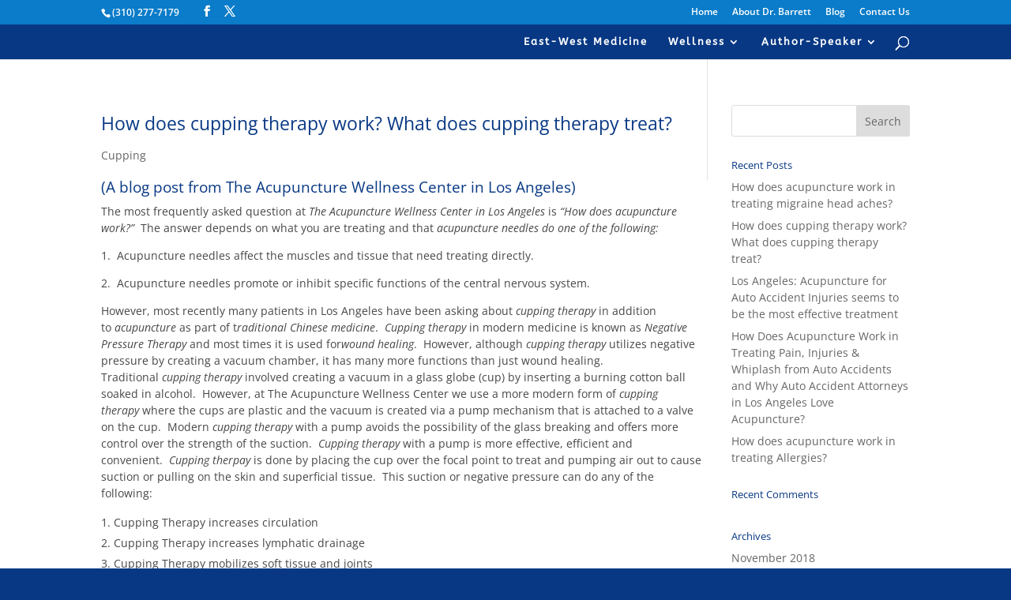

--- FILE ---
content_type: text/css
request_url: https://drjohnbarrett.com/wp-content/themes/TAWC2-Divi/style.css?ver=4.27.4
body_size: 1206
content:
/*
 Theme Name:     TAWC2 Divi Child
 Theme URI:      http://online-design-works.com/tawcDev01/wp-content/themes/TAWC2-Divi
 Description:    Divi Child Theme
 Author:         Elegant Themes
 Author URI:     https://www.elegantthemes.com
 Template:       Divi
 Version:        1.0.0
*/
 
 
/* =Theme customization starts here
------------------------------------------------------- */
#logo {
	display: none;
}

#dmd_et_pb_column_2 div div span.dmd_DrJB-title {
	color: #ffffff;
	font-weight: bold;
	font-size: 1.1em;
}

#dmd_et_pb_column_2 div div p span.dmd_Addr1 {
	color: #ffffff;
}

/**** Mobile screen sizes ****/
@media all and (max-width: 375px){
	#dmd_et_pb_column_1 div div {
		font-size: 85%;
	}
}

@media all and (max-width: 479px){
	#dmd_et_pb_column_4 .et_pb_text_2 {
		padding: 22px 5px !important;
	}
}

.et_pb_image .et_pb_image_wrap {
	max-width: 85%;	
}

/**** Tablet screen sizes ****/
@media all and (min-width: 479px){
	.et_pb_image .et_pb_image_wrap {
	max-width: 100%;	
	}
}

@media all and (min-width: 480px) and (max-width: 980px) {
	.et_pb_image_0 {
		max-width: 80% !important;
	}
	.et_pb_image_1 {
		max-width: 80% !important;
	}
	.dmd_Addr1, .dmd_Addr2, .dmd_location {
		line-height: 0.5em;
		font-size: 1em;
	}
	#dmd_et_pb_column_2 div div p {
		padding-bottom: 0.5em;
	}
	#dmd_top_section {
		padding-bottom: 0px;
	}
	#dmd_et_pb_column_0 {
		width: 25% !important;
	}
	#dmd_et_pb_column_1 {
		width: 25% !important;
	}
	#dmd_et_pb_column_2 {
		width: 50% !important;
	}
	#dmd_et_pb_column_3 {
		width: 33% !important;
	}
	#dmd_et_pb_column_4 {
		width: 33% !important;
	}
	#dmd_et_pb_column_5 {
		width: 33% !important;
	}
	#dmd_et_pb_column_3 .et_pb_text_1 {
		margin-top: 0px !important;
		margin-bottom: 0px !important;
		padding-top: 12px !important;
		padding-bottom: 12px !important;
	}
	#dmd_et_pb_column_4 .et_pb_text_2 {
		margin-top: 0px !important;
		margin-bottom: 0px !important;
		padding: 46px 5px !important;
	}
	#dmd_et_pb_column_5 .et_pb_text_3 {
		margin-top: 0px !important;
		margin-bottom: 0px !important;
		padding-top: 15px !important;
		padding-bottom: 15px !important;
	}
}

@media all and (min-width: 480px) and (max-width: 768px) {
	#dmd_et_pb_column_2 .et_pb_text_0 {
		margin-top: 0px !important;
	}
	#dmd_et_pb_column_1 div div span.dmd_DrJB-title {
		font-size: 1.2em;
	}
	#dmd_et_pb_column_1 div div p {
		line-height: 1em;
		padding-bottom: 0.5em;
	}
}

@media all and (max-width: 414px) {
    .et_pb_image_0 {
        height: 250px;
    }
}

@media all and (min-width: 480px) and (max-width: 768px) {
	#dmd_et_pb_column_1 div div p span.dmd_Addr1 {
		font-size: 90%;
	}
}

@media all and (min-width: 496px) {
	.et_pb_image_0 {
		padding-bottom: 0 !important;
	}
	.et_pb_image_1 {
		max-width: 65% !important;
	}
	#dmd_et_pb_column_5 .et_pb_text_3 {
		padding-top: 24px !important;
		padding-bottom: 24px !important;
	}
}

@media all and (min-width: 509px) {
	#dmd_et_pb_column_5 .et_pb_text_3 {
		padding-top: 32px !important;
		padding-bottom: 32px !important;
	}
}

@media all and (min-width: 547px) {		
	#dmd_et_pb_column_2 div div p {
		padding-bottom: 1em;
	}
	.et_pb_row>.et_pb_column.et_pb_column_0, .et_pb_row>.et_pb_column.et_pb_column_1, .et_pb_row>.et_pb_column.et_pb_column_2 {
    padding-bottom: 0px !important;
	}
	#dmd_et_pb_column_3 .et_pb_text_1 {
		padding-top: 12px !important;
		padding-bottom: 12px !important;
	}
}

@media all and (min-width: 556px) {
	#dmd_et_pb_column_4 .et_pb_text_2 {
		padding: 22px 5px !important;
	}
	#dmd_et_pb_column_5 .et_pb_text_3 {
		padding-top: 20px !important;
		padding-bottom: 20px !important;
	}
}

@media all and (min-width: 561px) /*and (max-width:572px)*/ {
	#dmd_et_pb_column_4 .et_pb_text_2 {
		padding-top: 22px !important;
		padding-bottom: 22px !important;
	}
}

@media all and (min-width: 570px) /*and (max-width:659px)*/ {
	#dmd_et_pb_column_3 .et_pb_text_1 {
		padding-top: 26px !important;
		padding-bottom: 26px !important;
	}
	#dmd_et_pb_column_5 .et_pb_text_3 {
		padding-top: 20px !important;
		padding-bottom: 20px !important;
	}
}

@media all and (min-width: 642px) {
	#dmd_et_pb_column_4 .et_pb_text_2 {
		padding-top: 44px !important;
		padding-bottom: 44px !important;
	}
}

@media all and (min-width: 661px) /*and (max-width:685px)*/ {
	#dmd_et_pb_column_2 div div p {
		padding-bottom: 1em;
	}
	#dmd_et_pb_column_3 .et_pb_text_1 {
		padding-top: 18px !important;
		padding-bottom: 18px !important;
	}
	#dmd_et_pb_column_4 .et_pb_text_2 {
		padding-top: 36px !important;
		padding-bottom: 36px !important;
	}
	#dmd_et_pb_column_5 .et_pb_text_3 {
		padding-top: 12px !important;
		padding-bottom: 12px !important;
	}
	#dmd_et_pb_column_2 .et_pb_text_0 {
		margin-top: 10px !important;
	}
}


@media all and (min-width: 686px) {
	.et_pb_image_1 {
		max-width: 62% !important;
	}
	#dmd_et_pb_column_0 {
		width: 30% !important;
	}
	#dmd_et_pb_column_1 {
		width: 30% !important;
	}
	#dmd_et_pb_column_2 {
		width: 40% !important;
	}
	#dmd_et_pb_column_2 div div p {
		padding-bottom: 1em;
	}
	#dmd_et_pb_column_2 .et_pb_text_0 {
		margin-top: 1.5em !important;
	}
	#dmd_et_pb_column_5 .et_pb_text_3 {
		padding-top: 12px !important;
		padding-bottom: 12px !important;		
	}	
}

@media all and (min-width: 768px) {
	#dmd_et_pb_column_3 .et_pb_text_1 {
		padding-top: 17px !important;
		padding-bottom: 18px !important;
	}
	#dmd_et_pb_column_4 .et_pb_text_2 {
		padding-top: 24px !important;
		padding-bottom: 26px !important;
	}
	#dmd_et_pb_column_5 .et_pb_text_3 {
		padding: 12px 5px !important;		
	}
}

@media all and (min-width: 793px) {
	#dmd_et_pb_column_5 .et_pb_text_3 {
		padding: 18px 5px !important;		
	}
}

@media all and (min-width: 800px) {
	#dmd_et_pb_column_0 {
		width: 33% !important;
	}
	#dmd_et_pb_column_1 {
		width: 33% !important;
	}
	#dmd_et_pb_column_2 {
		width: 33% !important;
	}
	#dmd_et_pb_column_2 .et_pb_text_0 {
		margin-top: 2em !important;
	}
}

@media all and (min-width: 854px) {
	.et_pb_image_0 {
		max-width: 70% !important;
	}
	.et_pb_image_1 {
		max-width: 53% !important;
	}
	#dmd_et_pb_column_5 .et_pb_text_3 {
		padding-top: 20px !important;
		padding-bottom: 20px !important;		
	}
}

@media all and (min-width: 981px) {
	#dmd_top_section {
		margin-bottom: 0px;
	}
	.et_pb_image_0 {
		max-width: 90% !important;
	}
	.et_pb_image_1 {
		max-width: 90% !important;
	}
	#dmd_et_pb_column_0 {
		width: 13% !important;
	}#dmd_et_pb_column_1 {
		width: 10% !important;
	}#dmd_et_pb_column_2 {
		width: 27% !important;
	}#dmd_et_pb_column_3 {
		width: 17% !important;
	}#dmd_et_pb_column_4 {
		width: 16% !important;
	}
	#dmd_et_pb_column_5 {
		width: 17% !important;
	}
	#dmd_et_pb_column_2 .et_pb_text_0 {
		margin-top: 0.5em !important;
		margin-bottom: 0.5em !important;
	}
	#dmd_et_pb_column_2 div div p {
		padding-bottom: 0.4em;
	}
	.dmd_Addr1, .dmd_Addr2, .dmd_location {
		font-size: 0.9em;
	}
	#dmd_et_pb_column_3 .et_pb_text_1, #dmd_et_pb_column_4 .et_pb_text_2, #dmd_et_pb_column_5 .et_pb_text_3 {
		margin-top: 5px !important;
		margin-bottom: 5px !important;
	}
	#dmd_et_pb_column_3 .et_pb_text_1 {
		padding-top: 20px !important;
		padding-bottom: 22px !important;		
	}
	#dmd_et_pb_column_4 .et_pb_text_2 {
		padding: 28px 5px !important;
	}
	#dmd_et_pb_column_5 .et_pb_text_3 {
		padding-top: 17px !important;
		padding-bottom: 16px !important;		
	}
	.et_pb_gutters1 .et_pb_column_4_4 .et_pb_blog_grid .column.size-1of3 .et_pb_post, .et_pb_gutters1.et_pb_row .et_pb_column_4_4 .et_pb_blog_grid .column.size-1of3 .et_pb_post {
		margin-right: 15px;
		margin-bottom: 15px;
	}
	/* Commented out fullwidth menu CSS adjustment, Full width menu module not used as of 4/17/19 */
	/*
	.et_pb_fullwidth_menu .fullwidth-menu-nav>ul {
		padding: 10px 0 0!important;
		line-height: 1.7em;
	}
	.fullwidth-menu li>a {
		padding-bottom: 0 !important;
	}
	*/
}

@media all and (min-width: 1116px) {
	.et_pb_image_0 {
		max-width: 80% !important;
	}
	.et_pb_image_1 {
		max-width: 80% !important;
	}
	#dmd_et_pb_column_4 .et_pb_text_2 {
		padding: 36px 5px !important;
	}
}

/**** Desktop screen sizes ****/

@media all and (min-width: 1195px) {
	#dmd_et_pb_column_4 .et_pb_text_2 {
		padding-top: 29px !important;
		padding-bottom: 28px !important;
	}
	
	#Dr-Barrett-headshot span img, #logo-head span img {
		max-height: 92px !important;
		/*margin-top: 15px !important;*/
	}
}

@media all and (min-width: 1250px) {
	.et_pb_image_1 {
		max-width: 80% !important;
	}
	#dmd_et_pb_column_0 {
		width: 13% !important;
	}#dmd_et_pb_column_1 {
		width: 12% !important;
	}#dmd_et_pb_column_2 {
		width: 25% !important;
	}#dmd_et_pb_column_3 {
		width: 17% !important;
	}#dmd_et_pb_column_4 {
		width: 16% !important;
	}
	#dmd_et_pb_column_5 {
		width: 17% !important;
	}
	#dmd_et_pb_column_2 div div span.dmd_DrJB-title {
		font-size: 1.3em;
	}
	.dmd_Addr1, .dmd_Addr2, .dmd_location {
		font-size: 1em;
	}
}

@media all and (min-width: 1276px) {
	#dmd_et_pb_column_2 .et_pb_text_0 {
		/*margin-top: 15px !important;*/
	}
	#dmd_et_pb_column_3 .et_pb_text_1 {
		padding-top: 22px !important;
		padding-bottom: 22px !important;
		/*margin-top: 15px !important;*/
	}
	#dmd_et_pb_column_4 .et_pb_text_2 {
		/*margin-top: 15px !important;		*/
	}
	#dmd_et_pb_column_5 .et_pb_text_3 {
		/*margin-top: 15px !important;		*/
	}
}